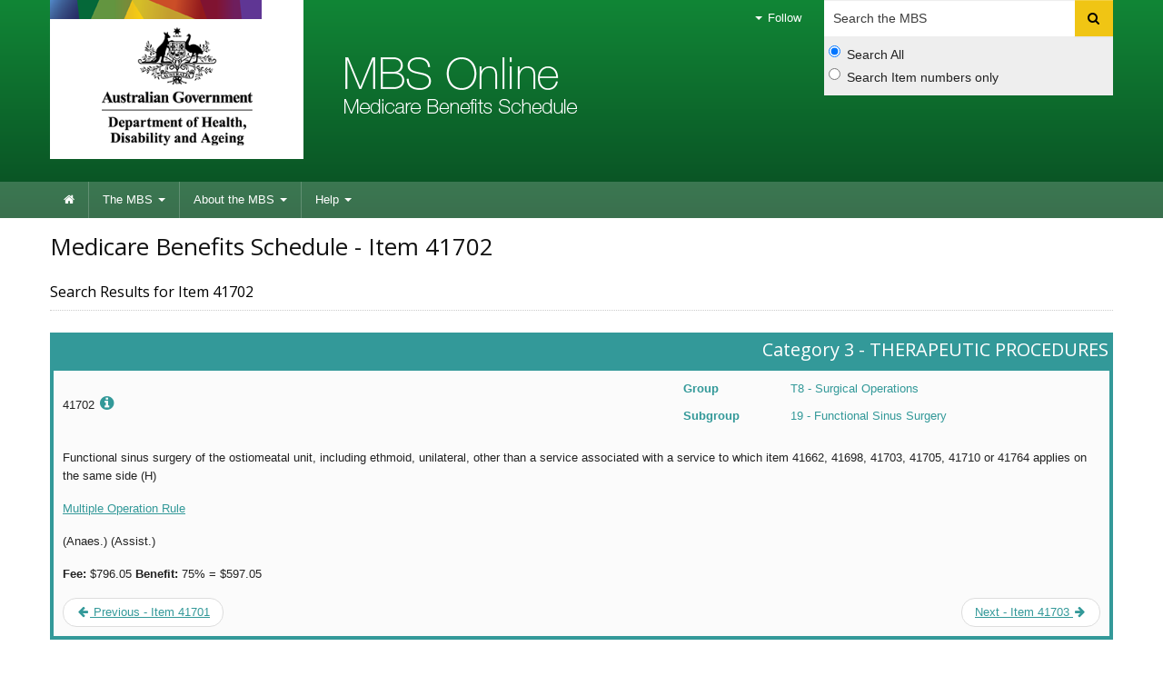

--- FILE ---
content_type: text/css
request_url: https://www1.health.gov.au/internet/r/publishing.nsf/AttachmentsByTitle/dha-responsive.css/$FILE/dha-responsive.css?OpenElement&v=1.0
body_size: 9411
content:
/* CSS crunched with Crunch - http://crunchapp.net/ */
.clearfix{*zoom:1;}.clearfix:before,.clearfix:after{display:table;content:"";line-height:0;}
.clearfix:after{clear:both;}
.hide-text{font:0/0 a;color:transparent;text-shadow:none;background-color:transparent;border:0;}
@media only screen and (min-width: 980px) and (max-width: 1199px){.header .main-navigation .nav>li>a{height:50px;} .header .main-navigation .nav>li>a>span{display:block;} .feature .caption{background-color:#eee;position:relative;min-height:60px;}.feature .caption h2{font-size:15px;font-size:1.5rem;}}@media only screen and (max-width: 979px){.header .navbar-wrapper{margin-top:12px;} .navbar-search{float:left;position:relative;margin-top:12px;margin-bottom:12px;} .navbar-search .input-append{margin-bottom:0;display:block;} .navbar-search input{margin-bottom:0;} .header .navbar-search .btn{position:absolute;right:0;top:-5px;z-index:1040;} .nav-collapse .navbar-form,.nav-collapse .navbar-search{border:none;-webkit-box-shadow:none;-moz-box-shadow:none;box-shadow:none;padding:0;} .main-navigation.navbar-inverse .nav-collapse .nav>li>a,.main-navigation.navbar-inverse .nav-collapse .dropdown-menu a{color:#FFF;} .main-navigation.navbar .btn-navbar{background:none repeat scroll 0 0 #FFFFFF;margin:12px 0;padding-bottom:13px;padding-top:13px;padding-right:13px;} .main-navigation.navbar .btn-navbar .icon-bar{background:#222;} .main-navigation{clear:both;min-height:0;margin:0;} .global-navigation .nav>li>a,* .main-navigation .nav>li>a{height:auto;border-left:none;background-color:none;-webkit-border-radius:0;-moz-border-radius:0;border-radius:0;margin:0;} .main-navigation .dropdown-menu,.global-navigation .dropdown-menu{padding:0;margin:0;-webkit-border-radius:0;-moz-border-radius:0;border-radius:0;} .main-navigation .dropdown-menu li>a,.global-navigation .dropdown-menu li>a{-webkit-border-radius:0;-moz-border-radius:0;border-radius:0;} .main-navigation .dropdown-menu li>a:hover .global-navigation .dropdown-menu li>a:hover{text-decoration:none;} .main-navigation li.home{display:none;} .content{margin-bottom:0;} .footer{padding-bottom:0;} .footer h2{margin:0;} .footer .divided{border:none;margin:0;padding:0;} .footer .bottom-locked{position:relative;bottom:0;margin-top:20px;} .main-navigation.navbar-inverse .nav-collapse .nav>li>a:hover,.main-navigation.navbar-inverse .nav-collapse .nav>li>a:focus{background-color:#1150a5;} .main-navigation.navbar-inverse .nav-collapse .nav>li.current>a:hover,.main-navigation.navbar-inverse .nav-collapse .nav>li.current>a:focus{color:#FFF;} .main-navigation.navbar-inverse .nav-collapse .dropdown-menu a:hover,.main-navigation.navbar-inverse .nav-collapse .dropdown-menu a:focus{background-color:#0c3a77;} .header .main-navigation .nav>li.current>a{color:#000;} .content .sidebar-navigation.nav-list.accordion{padding-bottom:0;}.content .sidebar-navigation.nav-list.accordion li a{display:block;} .content .sidebar-navigation.nav-list.accordion .in.collapse{overflow:visible;} .content .sidebar-navigation.nav-list.accordion .collapse{overflow:hidden;}.content .sidebar-navigation.nav-list.accordion .collapse li:last-child{margin-bottom:5px;} .content .sidebar-navigation.nav-list.accordion .nav-header{border-bottom:0;position:relative;}.content .sidebar-navigation.nav-list.accordion .nav-header a:after{font-family:"FontAwesome";content:"\f106";position:absolute;right:18px;top:6px;font-size:20px;} .content .sidebar-navigation.nav-list.accordion .nav-header a.collapsed:after{content:"\f107";top:8px;} .feedback{margin-top:0;} .carousel .carousel-caption{background-color:inherit;position:relative;min-height:90px;}.carousel .carousel-caption h2{font-size:17px;font-size:1.7rem;} .carousel .carousel-caption p{font-size:12px;font-size:1.2rem;} .carousel .carousel-control{top:32%;} .carousel.carousel-black{background-color:#000;}.carousel.carousel-black .carousel-caption h2,.carousel.carousel-black .carousel-caption h3,.carousel.carousel-black .carousel-caption p{color:#FFF;}.carousel.carousel-black .carousel-caption h2 a,.carousel.carousel-black .carousel-caption h3 a,.carousel.carousel-black .carousel-caption p a{color:#FFF;} .carousel.carousel-grey{background-color:#EEE;}.carousel.carousel-grey .carousel-caption{background:#EEE;} .feature .caption{background-color:#eee;position:relative;min-height:60px;}.feature .caption h2{font-size:15px;font-size:1.5rem;}}@media only screen and (max-width: 767px){html{font-size:60%;} body{padding-left:0;padding-right:0;} .container{padding-left:20px;padding-right:20px;} .content-area{margin-top:7px;} .breadcrumb{display:none;} .navbar-search{width:89%;} .header .navbar-search input{font-size:16px;height:auto;} .header .crest{width:120px;padding:18px 15px 6px;} .header .flag{width:220px;top:19px;left:194px;} .portfolio .feature img{margin-right:16px;} .dataTables_wrapper .dataTables_info,.dataTables_wrapper .dataTables_paginate{float:none;text-align:center;} .dataTables_wrapper .dataTables_paginate{margin-top:0.5em;} .content .long-doc.nav-list .nav-list a,.content .long-doc .nav-list .nav-list a{border-left:0 none;} .content .long-doc .span10{float:left;width:82.9787%;} .content .long-doc .span2{float:right;width:14.8936%;} .carousel{padding-top:38px;}.carousel .carousel-anim{background:none;color:#333;opacity:1;filter:alpha(opacity=100);}.carousel .carousel-anim:hover,.carousel .carousel-anim:focus,.carousel .carousel-anim:active{background:none;color:#333;} .carousel .carousel-indicators{background:none;right:85px;opacity:1;filter:alpha(opacity=100);}.carousel .carousel-indicators li{background-color:#AAA;}.carousel .carousel-indicators li.active,.carousel .carousel-indicators li:hover,.carousel .carousel-indicators li:focus,.carousel .carousel-indicators li:active{background-color:#000;} .carousel .carousel-control{top:0;height:38px;line-height:30px;font-size:38px;margin-top:0;}.carousel .carousel-control.left{right:41px;left:auto;} .carousel .carousel-control.right{right:0;left:auto;} .carousel-black{background:#000;}.carousel-black .carousel-anim{color:#FFF;}.carousel-black .carousel-anim:hover,.carousel-black .carousel-anim:focus,.carousel-black .carousel-anim:active{background:none;color:#FFF;} .carousel-black .carousel-indicators{background:none;right:60px;opacity:1;filter:alpha(opacity=100);}.carousel-black .carousel-indicators li{background-color:#AAA;}.carousel-black .carousel-indicators li.active,.carousel-black .carousel-indicators li:hover,.carousel-black .carousel-indicators li:focus,.carousel-black .carousel-indicators li:active{background-color:#FFF;} .carousel-black .carousel-control{width:30px;}.carousel-black .carousel-control.left{right:30px;} .carousel-grey{background:#EEE;}.carousel-grey .carousel-anim{background:none;color:#333;}.carousel-grey .carousel-anim:hover,.carousel-grey .carousel-anim:focus,.carousel-grey .carousel-anim:active{background:none;color:#333;} .carousel-grey .carousel-indicators{background:none;right:85px;opacity:1;filter:alpha(opacity=100);}}@media only screen and (max-width: 480px){html{font-size:57.5%;} body{min-width:320px;} #header .crest{position:static;margin:16px;width:100px;} #header #flag{border:none;padding:20px 16px;margin-left:120px;} .form-horizontal .control-label{float:none;display:block;margin-left:0;text-align:left;width:auto;} .form-horizontal .controls{margin-left:0;} .input-mini,.input-small,.input-medium,.input-large,.input-xlarge,.input-xxlarge{max-width:100%;} .navbar-search{width:84%;} img{height:auto;} #content .media .caption{position:static;} #footer .bottom-locked{position:static;} #footer .divided{border-right:none;padding:16px 0 0;margin-bottom:0;margin-left:0;} .header .crest{width:80px;padding:9px 16px 6px;} .header .flag{left:155px;top:15px;width:143px;} .portfolio .nav-tabs>li{max-width:90px;}.portfolio .nav-tabs>li>a{padding:2px;min-height:40px;} .dataTables_wrapper .dataTables_length,.dataTables_wrapper .dataTables_filter{float:none;text-align:center;} .dataTables_wrapper .dataTables_filter{margin-top:0.5em;}}html.debug:before{display:block;color:#FFF;padding:20px;font-family:"Helvetica Neue",Helvetica,Arial,sans-serif;font-size:14px;white-space:pre-wrap;}@media only screen and (min-width: 1200px){html.debug:before{background:#000;content:"Width: " attr(data-screen-width) "px (screen) " attr(data-inner-width) "px (inner) | min-width: 1200px | @large";}}@media only screen and (min-width: 980px) and (max-width: 1199px){html.debug:before{background:#176901;content:"Width: " attr(data-screen-width) "px (screen) " attr(data-inner-width) "px (inner) | min-width: 980px | @default";}}@media only screen and (max-width: 979px){html.debug:before{background:#76069E;content:"Width: " attr(data-screen-width) "px (screen) " attr(data-inner-width) "px (inner) | max-width: 979px | @upto-tablet-portrait";}}@media only screen and (max-width: 767px){html.debug:before{background:#7A0600;content:"Width: " attr(data-screen-width) "px (screen) " attr(data-inner-width) "px (inner) | min-width: 767px | @upto-phone-large";}}@media only screen and (max-width: 480px){html.debug:before{background:#038F8C;content:"Width: " attr(data-screen-width) "px (screen) " attr(data-inner-width) "px (inner) | max-width: 480px | @upto-phone-small";}}
